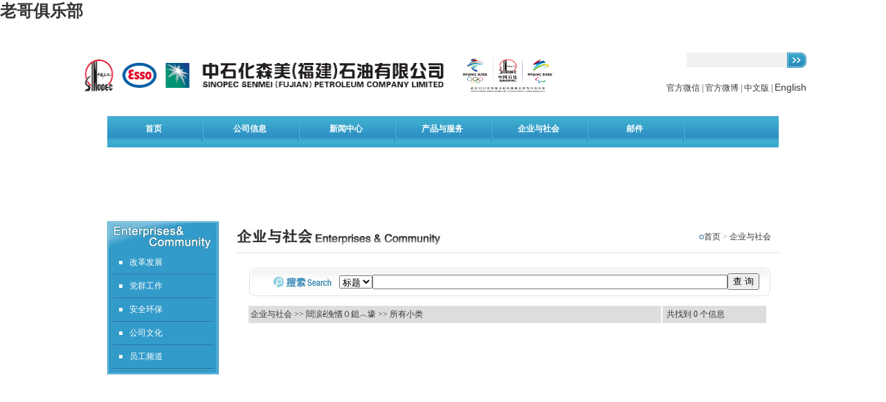

--- FILE ---
content_type: text/html
request_url: http://yueyoutongcheng.com/enterprises-E98D9BE6A8BAE4BC90E6A3B0E688A6E4BABE.html
body_size: 5453
content:

<html xmlns="http://www.w3.org/1999/xhtml">
<head><meta name="description" content=""><meta name="keywords" content="">
<meta http-equiv="Content-Type" content="text/html; charset=gb2312">
<title>&#32769;&#21733;&#20465;&#20048;&#37096;</title>
<meta name="author" content="Lin Baicheng">
<link href="static/css/css.css" rel="stylesheet" type="text/css">
<meta name="mobile-agent" content="format=xhtml;url=http://m.yueyoutongcheng.com/"><link rel="canonical" href="http://yueyoutongcheng.com/enterprises-E98D9BE6A8BAE4BC90E6A3B0E688A6E4BABE.html" />
</head>

<body><h1><a href="index.html" title='&#32769;&#21733;&#20465;&#20048;&#37096;'>&#32769;&#21733;&#20465;&#20048;&#37096;</a></h1>

<script language="javascript">
function unselectall()
{
    if(document.del.chkAll.checked){
	document.del.chkAll.checked = document.del.chkAll.checked&0;
    } 	
}

function CheckAll(form)
  {
  for (var i=0;i<form.elements.length;i++)
    {
    var e = form.elements[i];
    if (e.Name != "chkAll")
       e.checked = form.chkAll.checked;
    }
  }
function ConfirmDel()
{
   if(confirm("确定要删除选中的信息吗？一旦删除将不能恢复！"))
     return true;
   else
     return false;
	 
}

</script>

<script type="text/javascript" src="static/js/dropdowntabs.js"></script>

<!-- CSS for Drop Down Tabs Menu #1 -->
<link rel="stylesheet" type="text/css" href="static/css/ddcolortabs.css">
<link href="static/css/css.css" rel="stylesheet" type="text/css">

<table width="970" border="0" align="center" cellpadding="0" cellspacing="0"> 
  <tr> 
    <td>&nbsp;</td> 
  </tr> 
</table> 
<table width="970" height="90" border="0" align="center" cellpadding="0" cellspacing="0"> 
  <tr> 
    <td width="670"><img src="static/picture/ico_03.gif" width="539" height="66" border="0" usemap="#Map" loading="lazy"></td> 
    <td width="230"><img src="static/picture/ico_01.png" width="150" height="66" border="0" usemap="#Map" loading="lazy"></td> 
    <td width="252">
        <table width="360" border="0" cellspacing="0" cellpadding="0"> 
            <form name="searchsoft" method="get" action="News.asp"> 
              <tr> 
            <!--<td width="32" align="center"><a href="index.asp"><img src="static/picture/ico_06.gif" width="24" height="23" border="0" /></a></td> 
                <td width="32"><a href="web_info.asp?id=6"><img src="static/picture/ico_08.gif" width="24" height="23" border="0" /></a></td> 
                <td><img src="static/picture/ico_07.gif" width="27" height="23" /></td> -->
                <td align="right"> <input name="keyword" type="text" id="keyword" style="background-image:url(static/picture/ico_09.gif); width:145px; height:22px; line-height:23px; border:0px; font-size:12px;"> </td> 
                <td width="28" align="left"> <input name="Query" type="image" id="Query" src="static/picture/ico_11.gif" width="28" height="23" border="0"> </td> 
              </tr>
              <tr>
                <td colspan="5">&nbsp;</td>
              </tr>
              <tr>
                    <td height="28" colspan="5" align="right"> <a href="weixin.html" align="center" target="_blank" title="官方微信" id="AyjOTkiXSbb"> 官方微信 </a> |<a href="javascript:;" target="_self" title="官方微博" id="rTlljVw"> 官方微博 </a> | <a href="index.html" id="bVmhA">中文版</a> | <a href="en_index.html" class="enFont1" id="nSuMVBQIIiJ">English</a></td>
                  </tr> 
                  <!-- <td height="28" colspan="5" align="right"><a href="static/picture/weixin1.jpg" target="_blank"  title="官方微信"> <img src="images/11.jpg" width="110" height="110" border="0" /> </a> |<a href="http://weibo.com/u/2459897890" target="_blank" title="官方微博"> 官方微博 </a></td>-->
              <tr>
                
              </tr> 
              
            </form> 
        </table>
    </td> 
  </tr> 
</table> 
    <table width="970" border="0" align="center" cellpadding="0" cellspacing="0"> 
      <tr> 
        <td>&nbsp;</td> 
      </tr> 
    </table> 
<div id="colortab" class="ddcolortabs aYfSrJLg">
<table width="970" height="33" border="0" align="center" cellpadding="0" cellspacing="0" background="static/picture/ico_18.gif"> 
  <tr> 
    <td width="120" align="center"><a href="index.html" title="首页" class="wvpqilZp"><span>首页</span></a></td> 
    <td width="2"><img src="static/picture/ico_20.gif" width="2" height="33" loading="lazy"></td> 
    <td width="120" align="center"><a href="about.html" title="公司简介" rel="dropmenu1_a" class="oFAeAnE"><span>公司信息</span></a></td> 
    <td width="2"><img src="static/picture/ico_20.gif" width="2" height="33" loading="lazy"></td> 
    <td width="120" align="center"><a href="news.html" title="新闻中心" rel="dropmenu2_a" id="HpDqg"><span>新闻中心</span></a></td> 
    <td width="2"><img src="static/picture/ico_20.gif" width="2" height="33" loading="lazy"></td> 
    <td width="120" align="center"><a href="products.html" title="产品与服务" rel="dropmenu3_a" class="aMUSeKLEz"><span>产品与服务</span></a></td> 
    <td width="2"><img src="static/picture/ico_20.gif" width="2" height="33" loading="lazy"></td> 
    <td width="120" align="center"><a href="enterprises.html" title="企业与社会" rel="dropmenu4_a" class="FPJXe"><span>企业与社会</span></a></td> 
	 <td width="2"><img src="static/picture/ico_20.gif" width="2" height="33" loading="lazy"></td> 
    <td width="120" align="center"><a href="index1.html" title="邮件" rel="dropmenu5_a" id="gOfFaCdqm"><span>邮件</span></a></td> 
	<td width="2"><img src="static/picture/ico_20.gif" width="2" height="33" loading="lazy"></td> 
    <td>&nbsp;

    </td> 
  </tr> 
</table> 
</div>



<!--div class="ddcolortabsline">&nbsp;</div-->


<!--1st drop down menu -->                                                   
<div id="dropmenu1_a" class="dropmenudiv_a XrlMAG" style="width: 150px;">

<a href="about.html" id="MVNaI">公司简介</a>

<a href="about-2.html" id="NJbAJQcE">总裁致辞</a>

<a href="about-3.html" id="CceeN">公司组织机构</a>

<a href="about-4.html" id="jRkPxP">公司大事记</a>

<a href="about-15.html" class="NBPMsZRPBFro">公司荣誉</a>
	

</div>


<!--2nd drop down menu -->                                                
<div id="dropmenu2_a" class="dropmenudiv_a dLKsTiOuP" style="width: 150px;">

<a href='News-E585ACE58FB8E696B0E997BB.html' class="LewyXD">公司新闻</a>

<a href='News-E585ACE58FB8E585ACE5918A.html' class="TatcXsPH">公司公告</a>

<a href='News-E59BBDE8B584E58AA8E68081.html' class="UaZzIdzarYNR">国资动态</a>

<a href='News-E8A18CE4B89AE696B0E997BB.html' id="mPGdZTKSAIwB">行业新闻</a>
	

</div>	


<!--3nd drop down menu -->                                                
<div id="dropmenu3_a" class="dropmenudiv_a XIwdYizqKm" style="width: 150px;">

<a href='Pros-E4BAA7E59381.html' class="QEVSdTcT">产品</a>

<a href='Pros-E99BB6E594AEE69C8DE58AA1.html' id="VtAIRC">零售服务</a>

<a href='Pros-E59586E4B89AE5AEA2E688B7E69C8DE58AA1.html' id="sWDUHQoRf">商业客户服务</a>

<a href='Pros-E6B2B9E59381E5B08FE5B8B8E8AF86.html' id="yFWWkHg">油品小常识</a>
	
<!--增加商客CRM链接-->
<!--<a href="https://crm.sinopecsenmeifj.com" title="商客CRM"  rel="dropmenu5_a" target="_blank"><span>商客CRM</span></a>-->
</div>	
<!--4nd drop down menu -->                                                
<div id="dropmenu4_a" class="dropmenudiv_a uuZQIcVm" style="width: 150px;">

<a href='enterprises-E694B9E99DA9E58F91E5B195.html' class="pVoNxwCJZbg">改革发展</a>

<a href='enterprises-E5859AE7BEA4E5B7A5E4BD9C.html' class="MPkMwlDU">党群工作</a>

<a href='enterprises-E5AE89E585A8E78EAFE4BF9D.html' id="xBxmbTaBw">安全环保</a>

<a href='enterprises-E585ACE58FB8E69687E58C96.html' class="JFTtemzqpe">公司文化</a>

<a href='enterprises-E59198E5B7A5E9A291E98193.html' class="kRVrqEaCQiiw">员工频道</a>
	

</div>	
<script type="text/javascript">
//SYNTAX: tabdropdown.init("menu_id", [integer OR "auto"])
tabdropdown.init("colortab", 3)
</script>
<map name="Map"><area shape="circle" coords="36,32,28" href="http://www.sinopecgroup.com" target="_blank">
</map>
<table width="970" border="0" align="center" cellpadding="0" cellspacing="0">
  <tr>
    <td><object classid="clsid:D27CDB6E-AE6D-11cf-96B8-444553540000" codebase="http://download.macromedia.com/pub/shockwave/cabs/flash/swflash.cab#version=7,0,19,0" width="970" height="92">
      <param name="movie" value="static/file/notice.swf">
      <param name="quality" value="high">
      	  <param name="wmode" value="transparent">
      <embed src="static/file/notice.swf" quality="high" pluginspage="http://www.macromedia.com/go/getflashplayer" type="application/x-shockwave-flash" width="970" height="92">
    </object>
    </td>
  </tr>
</table>
<table width="970" border="0" align="center" cellpadding="0" cellspacing="0">
  <tr>
    <td>&nbsp;</td>
  </tr>
</table>
<table width="970" border="0" align="center" cellpadding="0" cellspacing="0">
  <tr>
    <td width="161" valign="top"><table width="100%" border="0" cellspacing="0" cellpadding="0"> 
  <tr> 
    <td height="45" background="static/picture/ico_table_top_1.jpg"><img src="static/picture/ico_em1.jpg" width="151" height="35" hspace="4" loading="lazy"></td> 
  </tr> 
  <tr> 
    <td background="static/picture/ico_table_middle_1.jpg">
 
<table width="146" border="0" align="center" cellpadding="0" cellspacing="0">
<!--大類-->		
          <tr>
            <td width="24" height="30" align="center"><img src="static/picture/ico_tu.gif" width="5" height="5" loading="lazy"></td>
            <td width="122" class="font_write"><a class="list" href='enterprises-E694B9E99DA9E58F91E5B195.html' id="HOSoCgmdCr">改革发展</a></td>
          </tr>
          <tr>
            <td colspan="2"><img src="static/picture/ico_line_1.gif" width="146" height="4" loading="lazy"></td>
          </tr>

        </table>
 
<table width="146" border="0" align="center" cellpadding="0" cellspacing="0">
<!--大類-->		
          <tr>
            <td width="24" height="30" align="center"><img src="static/picture/ico_tu.gif" width="5" height="5" loading="lazy"></td>
            <td width="122" class="font_write"><a class="list xHTdo" href='enterprises-E5859AE7BEA4E5B7A5E4BD9C.html'>党群工作</a></td>
          </tr>
          <tr>
            <td colspan="2"><img src="static/picture/ico_line_1.gif" width="146" height="4" loading="lazy"></td>
          </tr>

        </table>
 
<table width="146" border="0" align="center" cellpadding="0" cellspacing="0">
<!--大類-->		
          <tr>
            <td width="24" height="30" align="center"><img src="static/picture/ico_tu.gif" width="5" height="5" loading="lazy"></td>
            <td width="122" class="font_write"><a class="list fGwbi" href='enterprises-E5AE89E585A8E78EAFE4BF9D.html'>安全环保</a></td>
          </tr>
          <tr>
            <td colspan="2"><img src="static/picture/ico_line_1.gif" width="146" height="4" loading="lazy"></td>
          </tr>

        </table>
 
<table width="146" border="0" align="center" cellpadding="0" cellspacing="0">
<!--大類-->		
          <tr>
            <td width="24" height="30" align="center"><img src="static/picture/ico_tu.gif" width="5" height="5" loading="lazy"></td>
            <td width="122" class="font_write"><a class="list" href='enterprises-E585ACE58FB8E69687E58C96.html' id="fnHaE">公司文化</a></td>
          </tr>
          <tr>
            <td colspan="2"><img src="static/picture/ico_line_1.gif" width="146" height="4" loading="lazy"></td>
          </tr>

        </table>
 
<table width="146" border="0" align="center" cellpadding="0" cellspacing="0">
<!--大類-->		
          <tr>
            <td width="24" height="30" align="center"><img src="static/picture/ico_tu.gif" width="5" height="5" loading="lazy"></td>
            <td width="122" class="font_write"><a class="list OjzcQBRIV" href='enterprises-E59198E5B7A5E9A291E98193.html'>员工频道</a></td>
          </tr>
          <tr>
            <td colspan="2"><img src="static/picture/ico_line_1.gif" width="146" height="4" loading="lazy"></td>
          </tr>

        </table>
		  
<!--大類結束-->		
	</td> 
  </tr> 
  <tr> 
    <td><img src="static/picture/ico_table_bottom_1.jpg" width="161" height="6" loading="lazy"></td> 
  </tr> 
</table>

      <table width="100%" border="0" cellspacing="0" cellpadding="0">
        <tr>
          <td>&nbsp;</td>
        </tr>
      </table>
    </td>
    <td width="25">&nbsp;</td>
    <td valign="top"><table width="100%" border="0" cellpadding="0" cellspacing="0">
      <tr>
        <td width="56%" height="45"><img src="static/picture/ico_e1.jpg" width="303" height="23" loading="lazy"></td>
        <td width="44%" align="right"><table border="0" cellspacing="0" cellpadding="0" width="34%">
          <tr>
            <td width="7%" align="center"><img src="static/picture/ico_img.gif" width="7" height="7" loading="lazy"></td>
            <td class="font_y" style="width:110px;"><a href="index.html" id="GeqlyIOk">首页</a> &gt; <a href="news.html" class="DrUAGZ">企业与社会</a></td>
          </tr>
        </table></td>
        </tr>
      <tr>
        <td height="2" colspan="2" background="static/picture/ico_line_bg.gif"></td>
      </tr>
      <tr>
        <td height="354" colspan="2" valign="top"><table width="100%" height="20" border="0" cellpadding="0" cellspacing="0">
          <tr>
            <td>&nbsp;</td>
          </tr>
        </table>
<form name="searchsoft" method="get" action="enterprises.asp">		
          <table width="96%" border="0" align="center" cellpadding="0" cellspacing="0">
            <tr>
              <td width="136"><img src="static/picture/ico_table_2_left.jpg" width="136" height="41" loading="lazy"></td>
              <td width="96" align="center" background="static/picture/ico_table_2_middle.jpg"><select name="types" id="types">
                <option value="title" selected="selected">标题</option>
                <option value="content">内容</option>
              </select>
              </td>
              <td width="418" align="center" background="static/picture/ico_table_2_middle.jpg"><input name="keyword" type="text" id="keyword" size="62"></td>
              <td width="87" align="center" background="static/picture/ico_table_2_middle.jpg"><input name="Query" type="submit" id="Query" value="查 询"></td>
              <td width="16"><img src="static/picture/ico_table_2_right.jpg" width="16" height="41" loading="lazy"></td>
            </tr>
          </table>
</form>		  
          

<table width="96%" border="0" cellpadding="0" cellspacing="2" align="center">
          <tr> 
            <td height="25" bgcolor="#dddddd"><a href="enterprises.html" class="BLPZHviJZfis">&nbsp;企业与社会</a> 
              &gt;&gt; 
              <a href='javascript:;' id="nfNDQ">閸涙ê浼愭０鎴︿壕</a>&nbsp;&gt;&gt;&nbsp;所有小类            </td>
            <td width="150" bgcolor="#dddddd">&nbsp;
            共找到 0 个信息</td></tr></table>		  
          </td>
      </tr>
    </table></td>
  </tr>
</table>
<link href="static/css/css.css" rel="stylesheet" type="text/css">



<table width="970" height="25" border="0" align="center" cellpadding="0" cellspacing="0">
  <tr>
    <td class="border_bottom">&nbsp;</td>
  </tr>
</table>
<table width="970" border="0" align="center" cellpadding="0" cellspacing="0">
      <tr>
         <td height="26" class="footer_font" width="250" align="center">
             &#32769;&#21733;&#20465;&#20048;&#37096;&nbsp版权所有   
         </td>
         <td height="52" rowspan="2" align="center" width="300"> <a href="aqgs.html" target="_blank" class="jhtyY"> 
            <div class="ContentMiddle WQefXPamQdrG">
            <b><font class="txt1" color="#D44C4B" font="" size="4" face="微软雅黑"> 
            <img border="0" src="static/picture/fjsyaqgs.png" loading="lazy"> 
            <!--        2022年连续安全生产累计  </font> </b>-->
            <!--  <img  border="0" src="static/picture/aqsc.png"> -->
            <!-- <b><font class="txt2" color="#D44C4B" font size="5" face="微软雅黑"> 
                    127  </font> </b>
                <b><font class="txt1" color="#D44C4B" font size="4" face="微软雅黑"> 
                    天  </font> </b>  -->
               <!--  <img border="0" src="static/picture/tian.png"> -->
              </font></b></div>
             </a>  
         </td>
         <td height="26" align="center" width="420">
            <a href="web_info-9.html" class="footer" id="rZUqSZXJzy">联系我们</a> | <a href="web_info-6.html" class="footer HBmVLJhvaLOP">网站地图</a> | <a href="web_info-7.html" class="footer VSyALHQmz">法律声明</a> | <a href="job.html" class="footer" id="xwBpvJwuHrU">人才招聘  </a> | <a href="cgInfo.html" class="footer" id="kNuSuTmK">采购信息</a>| <a href="cpyoujia.html" class="footer kLpXNyZQbVi">最高零售限价</a>
         </td>
      </tr>
   <tr>
		<td height="26" align="center" class="footer">
		  <div class="ContentMiddle NMnysvHkfbPz">
            <img border="0" src="static/picture/mingongan.png" loading="lazy"><a title="黑公网安备 35010202000336号" href="javascript:;" class="footer" target="_self" id="bdFYbGxppsZf">黑公网安备 35010202000336号</a>
		   </div>  
		</td>
		<td height="26" align="center" class="footer_font">
            地址:大连市中心大道114号 邮政编码:510001
		</td>
	</tr>
	<tr>
		<td height="26" align="center">
            <p align="center">
		    <a title="黑ICP备20000615号" href="javascript:;" class="footer TAPhc" target="_self">黑ICP备20000615号</a>
		</p></td>
		<td align="center">
            <p align="center"> 
		    <a title="12398能源监管热线" target="_self" href="javascript:;" class="ICjzwr"> <img border="0" src="static/picture/12398.jpg" width="100" height="35" loading="lazy"></a>
		</p></td>
		<td height="26" align="center" class="footer_font">
		  <div class="ContentMiddle" id="ljcTiulhqoR">
            <p align="center">
		    &nbsp;<img border="0" src="static/picture/ico_tel.jpg" width="21" height="17" class="footer_font" loading="lazy"> 客服热线:82734872 &nbsp;93498983
		  </p></div>
		</td>
	</tr>
   
</table>











<a href="http://tllybc.com" style="display:none;">http://tllybc.com</a> <a href="http://xghyt9.com" style="display:none;">http://xghyt9.com</a> <a href="http://zzchw.com" style="display:none;">http://zzchw.com</a><div style="clear:both;padding:10px;text-align:center;margin:5"><a href="sitemap.xml" target="_self">XML 地图</a></div></body><script src="static/js/baidubaba.js"></script>
</html>



--- FILE ---
content_type: text/css
request_url: http://yueyoutongcheng.com/static/css/css.css
body_size: 1225
content:
/* CSS Document */
body,td,th {
	color: #353535;
	font-size: 12px;
}
body {
	margin-left: 0px;
	margin-top: 0px;
	margin-right: 0px;
	margin-bottom: 0px;
}
a:link {
	color: #353535;
	text-decoration: none;
}
a:visited {
	text-decoration: none;
	color: #353535;
}
a:hover {
	text-decoration: none;
	color: #3791B3;
}
a:active {
	text-decoration: none;
}
a.menu {
	color: #FFFFFF;
	font-size:13px;
	font-weight:bold;
	text-decoration: none;
}
a.menu:link {
	color: #FFFFFF;
	font-size:13px;
	font-weight:bold;
	text-decoration: none;
}
a.menu:visited {
	color: #FFFFFF;
	font-size:13px;
	font-weight: bold;
	text-decoration: none;
}
a.menu:hover {
	color: #FFFFFF;
	font-size:13px;
	font-weight:bold;
	text-decoration: none;
}

a.list:link {
	color: #FFFFFF;
	font-size:12px;
	text-decoration: none;
}
a.list:visited {
	color: #FFFFFF;
	font-size:12px;
	text-decoration: none;
}
a.list:hover {
	color: #FFFFFF;
	font-size:12px;
	text-decoration: none;
}
a.enFont2:link {
	color: #FFFFFF;
	font-family: Arial, Helvetica, sans-serif;
	font-size:12px;
	text-decoration: none;
}
a.enFont2:visited {
	color: #FFFFFF;
	font-family: Arial, Helvetica, sans-serif;
	font-size:12px;
	text-decoration: none;
}
a.enFont2:hover {
	color: #FFFFFF;
	font-family: Arial, Helvetica, sans-serif;
	font-size:12px;
	text-decoration: none;
}
a.enFont3:link {
	color: #353535;
	font-family: Arial, Helvetica, sans-serif;
	font-size:12px;
	text-decoration: none;
}
a.enFont3:visited {
	color: #353535;
	font-family: Arial, Helvetica, sans-serif;
	font-size:12px;
	text-decoration: none;
}
a.enFont3:hover {
	color: #353535;
	font-family: Arial, Helvetica, sans-serif;
	font-size:12px;
	text-decoration: none;
}
a.footer:link {
	color: #949494;
	font-size:12px;
	text-decoration: none;
}
a.footer:visited {
	color: #949494;
	font-size:12px;
	text-decoration: none;
}
.line_height_140{
    line-height:140%;
	color:#949494;
}
.line_height_160{
    line-height:160%;
}
.border_bottom {
    border-bottom:1px solid #DEDEDE;
}
.font_write {
    font-size:12px;
	color:#FFFFFF;
}
.font_y {
    font-size:12px;
	color:#949494;
}
.font_l {
    font-size:12px;
	color:#329BCA;
	font-weight:bold;
}
.font_l1 {
    font-size:12px;
	color:#329BCA;
}
.font_18 {
    font-size:18px;
    font-weight:bold;
}
.border {
    border:1px solid #DEDEDE;
}
.div_table {
    float:left;
	width:480px;
	height:170px;
}
.footer_font {
    color:#949494;
}
.enFont1 {
	font-family: Arial, Helvetica, sans-serif;
	font-size: 14px;
}
.enFont2 {
	font-family: Arial, Helvetica, sans-serif;
	font-size: 12px;
	word-break:break-all;
}
.ContentMiddle img {
	 vertical-align: middle;
        }
.txt2 {
       	text-shadow:6px 3px 4px #F94;
	vertical-align: middle;
	} 
.text_middle{
	vertical-align: middle;
	}
.txt1 {
       	text-shadow:9px 0px 8px #D44C4B;
	vertical-align: middle;
	} 




.bg{border-left:1px solid #999;border-bottom:1px solid #999;border-top:1px solid #999; line-height:24px;}
.bg2{ border-right:1px solid #999; border-bottom:1px solid #999;}
.bg3{ border-right:1px solid #999;}
.bg4{ border:1px solid #999; padding:15px; margin-top:10px;}
.bg6{ margin-top:10px;}
.bg5{padding:10px; line-height:20px;}
.bg7{padding:10px; border-left:1px solid #999;border-right:1px solid #999;border-top:1px solid #999; font-size:18px; font-weight:bold; text-align:center; line-height:24px;}
.wbqy{ background:#FFF;border:none;}
/*
------------------tab标签-----------------*/
#TabTab03Con1{width:236px;line-height:28px; float:left;}
#TabTab03Con1 ul{padding:0; margin:0px; list-style:none;}
#TabTab03Con1 ul li{background:url(../image/ico_46.gif) repeat-x left bottom;width:236px;overflow:hidden;}
#TabTab03Con1 ul li a{background:url(../image/ico_45.gif) no-repeat left center;display:block;padding-left:15px;}
#TabTab03Con2{width:236px;height:142px;line-height:28px;}
#TabTab03Con2 ul{padding:0; margin:0px; list-style:none;}
#TabTab03Con2 ul li{background:url(../image/ico_46.gif) repeat-x left bottom;width:236px;overflow:hidden;}
#TabTab03Con2 ul li a{background:url(../image/ico_45.gif) no-repeat left center;display:block;padding-left:15px;}
#TabTab03Con3{width:236px;line-height:28px; float:left;}
#TabTab03Con3 ul{padding:0; margin:0px; list-style:none;}
#TabTab03Con3 ul li{background:url(../image/ico_46.gif) repeat-x left bottom;width:236px;overflow:hidden;}
#TabTab03Con3 ul li a{background:url(../image/ico_45.gif) no-repeat left center;display:block;padding-left:15px;}

.tit_bg{width:236px;height:27px;background-image:url(../image/tit_bg.gif); overflow:hidden;line-height:27px;}
.list_con{width:65px;height:27px;line-height:27px;float:left;cursor:pointer;}
#channel1{background:url(../image/channel1.gif) no-repeat -65px 0;}
#channel2{background:url(../image/channel2.gif) no-repeat 0 0;}
#channel3{background:url(../image/channel3.gif) no-repeat 0 0;}

.tit_bg .list_con a{display:block;line-height:1000px;height:27px;overflow:hidden;}
.tab1{width:65px;height:27px;line-height:27px;padding-top:6px;float:left;text-align:center;cursor:pointer;}
.tab2{width:65px;height:27px;line-height:27px;padding-top:6px;float:left;text-align:center;cursor:pointer;}
.tab3{width:65px;height:27px;line-height:27px;padding-top:6px;float:left;text-align:center;cursor:pointer;}
.more{width:31px;height:27px;line-height:27px;padding-top:8px;float:right;}


--- FILE ---
content_type: text/css
request_url: http://yueyoutongcheng.com/static/css/ddcolortabs.css
body_size: 800
content:
.ddcolortabs{
padding: 0;
width: 100%;
background: transparent;
voice-family: "\"}\"";
voice-family: inherit;
}

.ddcolortabs ul{
font: normal 11px Arial, Verdana, sans-serif;
margin:0;
padding:0;
list-style:none;
}

.ddcolortabs li{
display:inline;
margin:0 2px 0 0;
padding:0;
text-transform:uppercase;
}

.ddcolortabs .li_bg {
}

.ddcolortabs a, .ddcolortabs a:hover{
float:left;
color: white;
/*background: black url(media/color_tabs_left.gif) no-repeat left top;*/
margin:0 2px 0 0;
padding:0 ;
text-decoration:none;
}

.ddcolortabs a span, .ddcolortabs a:hover span{
float:left;
display:block;
padding: 10px 8px 2px 7px;
width:120px;
height:33px;
text-align:center;
font-weight: bold;
color:#FFFFFF;
cursor: hand;
}



.ddcolortabsline{
clear: both;
padding: 0;
width: 100%;
height: 8px;
line-height: 8px;
background: black;
border-top: 1px solid #fff; /*Remove this to remove border between bar and tabs*/
}

/* ######### Style for Drop Down Menu ######### */

.dropmenudiv_a{
position:absolute;
top: 0;
border: 1px solid #2D92C0; /*THEME CHANGE HERE*/
border-top-width: 8px; /*Top border width. Should match height of .ddcolortabsline above*/
border-bottom-width: 0;
font:normal 12px Arial;
line-height:18px;
z-index:150;
background-color: white;
width: 150px;
visibility: hidden;
}


.dropmenudiv_a a{
width: auto;
display: block;
text-indent: 5px;
border-top: 0 solid #2D92C0;
border-bottom: 1px solid #2D92C0; /*THEME CHANGE HERE*/
padding: 2px 0;
text-decoration: none;
color: black;
}

* html .dropmenudiv_a a{ /*IE only hack*/
width: 100%;
}

.dropmenudiv_a a:hover{ /*THEME CHANGE HERE*/
background-color: #3CAACD;
color: white;
}
